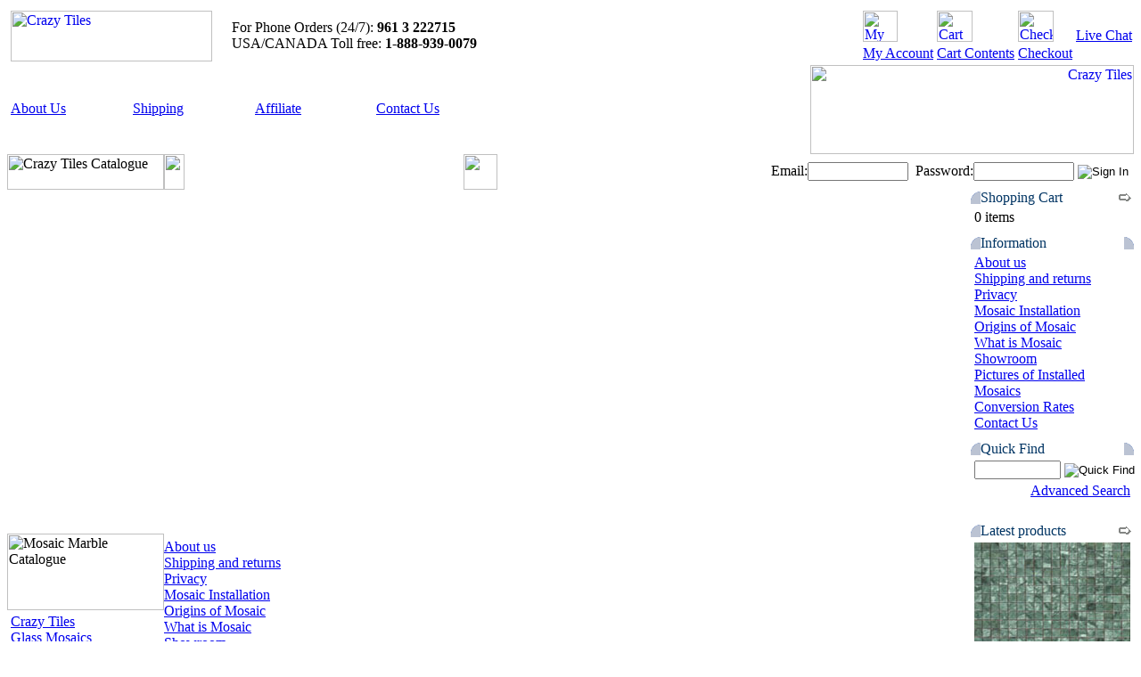

--- FILE ---
content_type: text/html
request_url: http://www.crazytiles.com/information.php?info_id=10
body_size: 28594
content:
<?
// define the filenames used in the project



define('FILENAME_NEWSDESK_ARTICLE_REQUIRE', DIR_WS_INCLUDES . 'modules/newsdesk/newsdesk_article_require.php');

define('DIR_WS_RSS', DIR_WS_INCLUDES . 'modules/newsdesk/rss/');

define('FILENAME_NEWSDESK', 'newsdesk.php');
define('FILENAME_NEWSDESK_LISTING', 'newsdesk_listing.php');
define('FILENAME_NEWSDESK_LATEST', 'newsdesk_latest.php');
define('FILENAME_NEWSDESK_REVIEWS', 'newsdesk_reviews.php');
define('FILENAME_NEWSDESK_STICKY', 'newsdesk_sticky.php');

define('CONTENT_NEWSDESK_REVIEWS_WRITE', 'newsdesk_reviews_write');
define('FILENAME_NEWSDESK_REVIEWS_WRITE', CONTENT_NEWSDESK_REVIEWS_WRITE . '.php');

define('CONTENT_NEWSDESK_REVIEWS_INFO', 'newsdesk_reviews_info');
define('FILENAME_NEWSDESK_REVIEWS_INFO', CONTENT_NEWSDESK_REVIEWS_INFO . '.php');

define('CONTENT_NEWSDESK_REVIEWS_ARTICLE', 'newsdesk_reviews_article');
define('FILENAME_NEWSDESK_REVIEWS_ARTICLE', CONTENT_NEWSDESK_REVIEWS_ARTICLE . '.php');

define('CONTENT_NEWSDESK_INFO', 'newsdesk_info');
define('FILENAME_NEWSDESK_INFO', CONTENT_NEWSDESK_INFO . '.php');

define('CONTENT_NEWSDESK_INDEX', 'newsdesk_index');
define('FILENAME_NEWSDESK_INDEX', CONTENT_NEWSDESK_INDEX . '.php');

define('CONTENT_NEWSDESK_SEARCH_RESULT', 'newsdesk_search_result');
define('FILENAME_NEWSDESK_SEARCH_RESULT', CONTENT_NEWSDESK_SEARCH_RESULT . '.php');


// BEGIN newdesk
define('TABLE_NEWSDESK', 'newsdesk');
define('TABLE_NEWSDESK_DESCRIPTION', 'newsdesk_description');
define('TABLE_NEWSDESK_TO_CATEGORIES', 'newsdesk_to_categories');
define('TABLE_NEWSDESK_CATEGORIES', 'newsdesk_categories');
define('TABLE_NEWSDESK_CATEGORIES_DESCRIPTION', 'newsdesk_categories_description');
define('TABLE_NEWSDESK_CONFIGURATION', 'newsdesk_configuration');
define('TABLE_NEWSDESK_CONFIGURATION_GROUP', 'newsdesk_configuration_group');
define('TABLE_NEWSDESK_REVIEWS', 'newsdesk_reviews');
define('TABLE_NEWSDESK_REVIEWS_DESCRIPTION', 'newsdesk_reviews_description');
// END newsdesk

/*

	osCommerce, Open Source E-Commerce Solutions ---- http://www.oscommerce.com
	Copyright (c) 2002 osCommerce
	Released under the GNU General Public License

	IMPORTANT NOTE:

	This script is not part of the official osC distribution but an add-on contributed to the osC community.
	Please read the NOTE and INSTALL documents that are provided with this file for further information and installation notes.

	script name:	NewsDesk
	version:		1.4.5
	date:			2003-08-31
	author:			Carsten aka moyashi
	web site:		www..com

*/
?>
<?
// define the filenames used in the project


// BEGIN faqdesk
define('FILENAME_FAQDESK_LATEST', 'faqdesk_latest.php');
define('FILENAME_FAQDESK_REVIEWS', 'faqdesk_reviews.php');
define('FILENAME_FAQDESK', 'faqdesk/faqdesk.php');
define('FILENAME_FAQDESK_LISTING','faqdesk/faqdesk_listing.php');
define('FILENAME_FAQDESK_SHOW', DIR_WS_INCLUDES . 'modules/faqdesk/faqdesk_show.php');
define('FILENAME_FAQDESK_ARTICLE_REQUIRE', DIR_WS_INCLUDES . 'modules/faqdesk/faqdesk_article_require.php');
define('FILENAME_FAQDESK_STICKY', 'faqdesk/faqdesk_sticky.php');
define('DIR_WS_RSS', DIR_WS_INCLUDES . 'modules/faqdesk/rss/');
// END faqdesk

define('DIR_WS_RSS', DIR_WS_INCLUDES . 'modules/faqdesk/rss/');

define('CONTENT_FAQDESK_REVIEWS_WRITE', 'faqdesk_reviews_write');
define('FILENAME_FAQDESK_REVIEWS_WRITE', CONTENT_FAQDESK_REVIEWS_WRITE . '.php');

define('CONTENT_FAQDESK_REVIEWS_INFO', 'faqdesk_reviews_info');
define('FILENAME_FAQDESK_REVIEWS_INFO', CONTENT_FAQDESK_REVIEWS_INFO . '.php');

define('CONTENT_FAQDESK_REVIEWS_ARTICLE', 'faqdesk_reviews_article');
define('FILENAME_FAQDESK_REVIEWS_ARTICLE', CONTENT_FAQDESK_REVIEWS_ARTICLE . '.php');

define('CONTENT_FAQDESK_INFO', 'faqdesk_info');
define('FILENAME_FAQDESK_INFO', CONTENT_FAQDESK_INFO . '.php');

define('CONTENT_FAQDESK_INDEX', 'faqdesk_index');
define('FILENAME_FAQDESK_INDEX', CONTENT_FAQDESK_INDEX . '.php');

define('CONTENT_FAQDESK_SEARCH_RESULT', 'faqdesk_search_result');
define('FILENAME_FAQDESK_SEARCH_RESULT', CONTENT_FAQDESK_SEARCH_RESULT . '.php');


// BEGIN faqdesk
define('TABLE_FAQDESK', 'faqdesk');
define('TABLE_FAQDESK_DESCRIPTION', 'faqdesk_description');
define('TABLE_FAQDESK_TO_CATEGORIES', 'faqdesk_to_categories');
define('TABLE_FAQDESK_CATEGORIES', 'faqdesk_categories');
define('TABLE_FAQDESK_CATEGORIES_DESCRIPTION', 'faqdesk_categories_description');
define('TABLE_FAQDESK_CONFIGURATION', 'faqdesk_configuration');
define('TABLE_FAQDESK_CONFIGURATION_GROUP', 'faqdesk_configuration_group');

define('TABLE_FAQDESK_REVIEWS', 'faqdesk_reviews');
define('TABLE_FAQDESK_REVIEWS_DESCRIPTION', 'faqdesk_reviews_description');
// END faqdesk

/*

	osCommerce, Open Source E-Commerce Solutions ---- http://www.oscommerce.com
	Copyright (c) 2002 osCommerce
	Released under the GNU General Public License

	IMPORTANT NOTE:

	This script is not part of the official osC distribution but an add-on contributed to the osC community.
	Please read the NOTE and INSTALL documents that are provided with this file for further information and installation notes.

	script name:	FaqDesk
	version:		1.2.5
	date:			2003-09-01
	author:			Carsten aka moyashi
	web site:		www..com

*/
?>
<!doctype html public "-//W3C//DTD HTML 4.01 Transitional//EN">
<html dir="LTR" lang="en">
<head>
<meta http-equiv="Content-Type" content="text/html; charset=iso-8859-1">
<!-- BOF: Generated Meta Tags -->
 <title>Marble and Ceramic tiles home decor</title>
 <meta http-equiv="Content-Type" content="text/html; charset=iso-8859-1">
 <META NAME="Description" Content="What's New Here? - Hardware Software DVD Movies">
 <META NAME="Keywords" CONTENT="Hardware, Software, DVD Movies, Computer">
 <META NAME="Reply-to" CONTENT="sales@crazytiles.com">
 <META NAME="robots" CONTENT="index, follow">
 <META NAME="revisit-after" CONTENT="30 days">
 <META NAME="generator" CONTENT="CRELoaded osCommerce Version 6.15">
<!-- EOF: Generated Meta Tags -->
<base href="https://www.crazytiles.com/">
<link rel="stylesheet" type="text/css" href="<? echo TEMPLATE_STYLE;?>">
</head>
<body>
<!-- warnings //-->
<!-- warning_eof //-->

<!-- header //-->
<? //If this script is removed from the header.php again it will allow people to take images ?>
<script language="JavaScript"><!-- // Begin hiding from old browsers

// (Rightclick:) This section disables right click in MSIE and Netscape

function right(evnt) {

if (navigator.appName.toUpperCase().match(/NETSCAPE/) != null) {

if (evnt.which >= 2){

alert("Sorry, that functionality is disabled.\n\nThis Page Copyrighted and\nImages and Text protected!\nALL RIGHTS RESERVED\n\n2004 (c) crazytiles.com\n\n");

return false;

}

}

else

if (event.button>=2)

alert("Sorry, that functionality is disabled.\n\nThis Page Copyrighted and\nImages and Text protected!\nALL RIGHTS RESERVED\n\n2004 (c) crazytiles.com\n\n");

}

document.onmousedown=right;

if (document.layers) window.captureEvents(Event.MOUSEDOWN);

window.onmousedown=right;

// (Resize:) End rightclick disable section


// End hiding --></script>

<? // the script above this line was added 2004.09.01-09.21.02.AM. DO NOT REMOVE IT // ?>

<table width="100%" cellpadding="0" cellspacing="0" border="0">
  <tr>
    <td class="pageHeaderBox">

<table border="0" width="100%" cellspacing="0" cellpadding="0">
  <tr>
    <td><table border="0" cellspacing="0" cellpadding="4" width="550">
      <tr>
         <td><a href="https://www.crazytiles.com/index.php"><img src="templates/crazytiles/images/header_top_left.jpg" border="0" alt="Crazy Tiles" title=" Crazy Tiles " width="226" height="57"></a></td>
         <td class="main">For Phone Orders (24/7): <b>961&nbsp;3&nbsp;222715</b> <BR> USA/CANADA Toll free: <font size="3"><strong>1-888-939-0079</strong></font></td>
      </tr>
    </table></td>
    <td align="right">
<table border="0" cellspacing="0" cellpadding="2">
  <tr>
    <td class="headerIcon"><a href="https://www.crazytiles.com/account.php"><img src="templates/crazytiles/images/header_account.jpg" border="0" alt="My Account" title=" My Account " width="39" height="35"></a></td>
    <td class="headerIcon"><a href="https://www.crazytiles.com/shopping_cart.php"><img src="templates/crazytiles/images/header_cart.jpg" border="0" alt="Cart Contents" title=" Cart Contents " width="40" height="35"></a></td>
    <td class="headerIcon"><a href="https://www.crazytiles.com/checkout_shipping.php"><img src="templates/crazytiles/images/header_checkout.jpg" border="0" alt="Checkout" title=" Checkout " width="40" height="35"></a></td>
		<TD class="headerIcon" rowspan="2">
<!-- BEGIN HelpOnClick CODE -->
<a href='javascript:void(0)' onclick='window.open("http://vic.helponclick.com/livechat.php?usrname=aldoukan&usr_id=7129&dp_id=0&op_id=0&nickname=&s_url="+escape(top.window.document.URL),"chat_login","top="+((screen.height/2)-200)+",left="+((screen.width/2)-225)+",width=450,height=400,scrollbars=no,status=0,toolbar=no,location=no,resizable=no")'>Live Chat</a>
<!-- END HelpOnClick CODE -->
</TD>
	
	</tr>                    <tr>
	<td class="headerIconLabelFirst"><a href="https://www.crazytiles.com/account.php">My Account</a></td>
    <td class="headerIconLabel"><a href="https://www.crazytiles.com/shopping_cart.php">Cart Contents</a></td>
    <td class="headerIconLabel"><a href="https://www.crazytiles.com/checkout_shipping.php">Checkout</a></td>
  </tr>
</table></td>
  </tr>

  <tr>
    <td width="40%"><table width="100%" border="0" cellspacing="4" cellpadding="0">
      <tr>
			  <td id="headerBlockAbout" width="25%" height="87"><a href="https://www.crazytiles.com/information.php?info_id=9">About Us</a></td>
        <td id="headerBlockShipping" width="25%" height="87"><a href="https://www.crazytiles.com/information.php?info_id=2">Shipping</a></td>
        <td id="headerBlockAffiliate" width="25%" height="87"><a href="https://www.crazytiles.com/affiliate_affiliate.php">Affiliate</a></td>
        <td id="headerBlockContact" width="25%" height="87"><a href="https://www.crazytiles.com/contact_us.php">Contact Us</a></td>
      </tr>
    </table></td>
    <td align="right"><a href="https://www.crazytiles.com/index.php"><img src="templates/crazytiles/images/header_bottom_right.jpg" border="0" alt="Crazy Tiles" title=" Crazy Tiles " width="363" height="100"></a></td>
  </tr>

  <tr>
    <td><table border="0" cellspacing="0" cellpadding="0">
      <tr>
			  <td><img src="templates/crazytiles/images/column_left_top.gif" border="0" alt="Crazy Tiles Catalogue" title=" Crazy Tiles Catalogue " width="176" height="40"></td>
			  <td><img src="templates/crazytiles/images/content_header_main_left.gif" border="0" alt="" width="23" height="40"></td>
				<td class="contentHeaderMain" width="100%" height="100%">&nbsp;</td>
			  <td><img src="templates/crazytiles/images/content_header_main_right.gif" border="0" alt="" width="38" height="40"></td>
      </tr>
    </table></td>
    <td width="100%" class="contentHeaderRight"><table width="100%" border="0" cellspacing="0" cellpadding="0">
      <tr>
				<form name="login" action="https://www.crazytiles.com/login.php?action=process" method="post"><td class="main" align="right" style="padding-right: 6px;">Email:<input type="text" name="email_address" size="12">&nbsp;&nbsp;Password:<input type="password" name="password" size="12">&nbsp;<input type="image" src="templates/crazytiles/images/buttons/english/button_go.gif" border="0" alt="Sign In" title=" Sign In " align="absmiddle"></td></form>
      </tr>
    </table></td>
  </tr>

</table>
     </td>
  </tr>

</table>

<!-- <table border="0" width="100%" cellspacing="0" cellpadding="1">
  <tr class="headerNavigation">
    <td class="headerNavigation">&nbsp;&nbsp;<a href="https://www.crazytiles.com" class="headerNavigation">Top</a> &raquo; <a href="https://www.crazytiles.com/index.php" class="headerNavigation">Catalog</a> &raquo; <a href="https://www.crazytiles.com/information.php?info_id=" class="headerNavigation"></a></td>
    <td align="right" class="headerNavigation"><a href="https://www.crazytiles.com/account.php" class="headerNavigation">My Account</a> &nbsp;|&nbsp; <a href="https://www.crazytiles.com/shopping_cart.php" class="headerNavigation">Cart Contents</a> &nbsp;|&nbsp; <a href="https://www.crazytiles.com/checkout_shipping.php" class="headerNavigation">Checkout</a> &nbsp;&nbsp;</td>
  </tr>
</table> -->

    </td>
  </tr>
</table>

<!-- header_eof //-->
<!-- header_eof //-->
<!-- body //-->
<table border="0" width="100%" cellspacing="0" cellpadding="0" background="templates/crazytiles/images/bg_cat4.gif">
  <tr>
 
    <td class="pageColumnLeftBox" width="125"><table border="0" width="125" cellspacing="0" cellpadding="0">
<!-- left_navigation //-->
		<!-- VJ left column header begin //-->
<tr>
  <td><img src="templates/crazytiles/images/column_left_header.gif" border="0" alt="Mosaic Marble Catalogue" title=" Mosaic Marble Catalogue " width="176" height="86"></td>
</tr>
		<!-- VJ left column header end //-->
<!-- categories //-->
          <tr>
            <td>
<table border="0" width="100%" cellspacing="0" cellpadding="1" class="infoBox">
  <tr>
    <td><table border="0" width="100%" cellspacing="0" cellpadding="3" class="infoBoxContents">
  <tr>
    <td align="left" class="boxText"><div class="categoryBoxLinks"><a href="https://www.crazytiles.com/index.php?cPath=8">Crazy Tiles</a></div><div class="categoryBoxLinks"><a href="https://www.crazytiles.com/index.php?cPath=9">Glass Mosaics</a></div><div class="categoryBoxLinks"><a href="https://www.crazytiles.com/index.php?cPath=4">Handcut Mosaics</a></div><div class="categoryBoxLinks"><a href="https://www.crazytiles.com/index.php?cPath=1">Machinecut Mosaic</a></div><div class="categoryBoxLinks"><a href="https://www.crazytiles.com/index.php?cPath=5">Mosaic Vases</a></div><div class="categoryBoxLinks"><a href="https://www.crazytiles.com/index.php?cPath=10">Polished Mosaics</a></div></td>
  </tr>
  <tr>
    <td><img src="images/pixel_trans.gif" border="0" alt="" width="100%" height="1"></td>
  </tr>
</table>
</td>
  </tr>
</table>

		    </td>
          </tr>
<!-- categories_eof //-->

<!-- left_navigation_eof //-->
    </table></td>
<!-- content //-->
    <td width="100%" class="pageContentBox">
    <table border="0" width="100%" cellspacing="0" cellpadding="0">
      <tr>
        <td><table border="0" width="100%" cellspacing="0" cellpadding="0">
          <tr>
            <td class="pageHeading"></td>
            <td align="right">
				<img src="images/table_background_specials.gif" border="0" alt="HEADING_TITLE" title=" HEADING_TITLE " width="1" height="1">			</td>
          </tr>
        </table></td>
      </tr>
      <tr>
        <td><img src="images/pixel_trans.gif" border="0" alt="" width="100%" height="10"></td>
      </tr>

      <tr>
        <td><table border="0" width="100%" cellspacing="0" cellpadding="2">
<a href="https://www.crazytiles.com/information.php?info_id=9">About us</a><br><a href="https://www.crazytiles.com/information.php?info_id=2">Shipping and returns</a><br><a href="https://www.crazytiles.com/information.php?info_id=3">Privacy</a><br><a href="https://www.crazytiles.com/information.php?info_id=7">Mosaic Installation</a><br><a href="https://www.crazytiles.com/information.php?info_id=4">Origins of Mosaic</a><br><a href="https://www.crazytiles.com/information.php?info_id=5">What is Mosaic</a><br><a href="https://www.crazytiles.com/information.php?info_id=10">Showroom</a><br><a href="https://www.crazytiles.com/information.php?info_id=11">Pictures of Installed Mosaics</a><br><a href="https://www.crazytiles.com/information.php?info_id=6">Conversion Rates</a><br>          <tr>
            <td class="main"></td>
          </tr>
        </table></td>
      </tr>
      <tr>
        <td><img src="images/pixel_trans.gif" border="0" alt="" width="100%" height="10"></td>
      </tr>
      <tr>
        <td><table border="0" width="100%" cellspacing="1" cellpadding="2" class="infoBox">
          <tr class="infoBoxContents">
            <td><table border="0" width="100%" cellspacing="0" cellpadding="2">
              <tr>
                <td width="10"><img src="images/pixel_trans.gif" border="0" alt="" width="10" height="1"></td>
                <td align="right"><a href="https://www.crazytiles.com/index.php"><img src="templates/crazytiles/images/buttons/english/button_continue.gif" border="0" alt="Continue" title=" Continue " width="110" height="22"></a></td>
                <td width="10"><img src="images/pixel_trans.gif" border="0" alt="" width="10" height="1"></td>
              </tr>
            </table></td>
          </tr>
        </table></td>
      </tr>
    </table>
    </td>
<!-- content_eof //-->
    <td class="pageColumnRightBox" width="130"><table border="0" width="130" cellspacing="0" cellpadding="0">
<!-- right_navigation //-->
<!-- shopping_cart //-->
<script language="javascript"><!--
function couponpopupWindow(url) {
  window.open(url,'popupWindow','toolbar=no,location=no,directories=no,status=no,menubar=no,scrollbars=yes,resizable=yes,copyhistory=no,width=450,height=280,screenX=150,screenY=150,top=150,left=150')
}
//--></script>

          <tr>
            <td>
<table border="0" width="100%" cellspacing="0" cellpadding="0">
  <tr>
    <td height="14" class="infoBoxHeading"><img src="images/infobox/corner_left.gif" border="0" alt="" width="11" height="14"></td>
    <td width="100%" height="14" class="infoBoxHeading"><font color="#003463">Shopping Cart</font></td>
    <td height="14" class="infoBoxHeading" nowrap><a href="https://www.crazytiles.com/shopping_cart.php"><img src="images/infobox/arrow_right.gif" border="0" alt="more" title=" more " width="18" height="15"></a></td>
  </tr>
</table>
<table border="0" width="100%" cellspacing="0" cellpadding="1" class="infoBox">
  <tr>
    <td><table border="0" width="100%" cellspacing="0" cellpadding="3" class="infoBoxContents">
  <tr>
    <td class="boxText">0 items</td>
  </tr>
  <tr>
    <td><img src="images/pixel_trans.gif" border="0" alt="" width="100%" height="1"></td>
  </tr>
</table>
</td>
  </tr>
</table>
            </td>
          </tr>
<!-- shopping_cart_eof //-->
<!-- information //-->
          <tr>
            <td>
<table border="0" width="100%" cellspacing="0" cellpadding="0">
  <tr>
    <td height="14" class="infoBoxHeading"><img src="images/infobox/corner_left.gif" border="0" alt="" width="11" height="14"></td>
    <td width="100%" height="14" class="infoBoxHeading"><font color="#003463">Information</font></td>
    <td height="14" class="infoBoxHeading" nowrap><img src="images/infobox/corner_right.gif" border="0" alt="" width="11" height="14"></td>
  </tr>
</table>
<table border="0" width="100%" cellspacing="0" cellpadding="1" class="infoBox">
  <tr>
    <td><table border="0" width="100%" cellspacing="0" cellpadding="3" class="infoBoxContents">
  <tr>
    <td class="boxText"><a href="https://www.crazytiles.com/information.php?info_id=9">About us</a><br><a href="https://www.crazytiles.com/information.php?info_id=2">Shipping and returns</a><br><a href="https://www.crazytiles.com/information.php?info_id=3">Privacy</a><br><a href="https://www.crazytiles.com/information.php?info_id=7">Mosaic Installation</a><br><a href="https://www.crazytiles.com/information.php?info_id=4">Origins of Mosaic</a><br><a href="https://www.crazytiles.com/information.php?info_id=5">What is Mosaic</a><br><a href="https://www.crazytiles.com/information.php?info_id=10">Showroom</a><br><a href="https://www.crazytiles.com/information.php?info_id=11">Pictures of Installed Mosaics</a><br><a href="https://www.crazytiles.com/information.php?info_id=6">Conversion Rates</a><br><a href="https://www.crazytiles.com/contact_us.php">Contact Us</a></td>
  </tr>
  <tr>
    <td><img src="images/pixel_trans.gif" border="0" alt="" width="100%" height="1"></td>
  </tr>
</table>
</td>
  </tr>
</table>
            </td>
          </tr>
<!-- information_eof //-->
<!-- search //-->
          <tr>
            <td>
<table border="0" width="100%" cellspacing="0" cellpadding="0">
  <tr>
    <td height="14" class="infoBoxHeading"><img src="images/infobox/corner_left.gif" border="0" alt="" width="11" height="14"></td>
    <td width="100%" height="14" class="infoBoxHeading"><font color="#003463">Quick Find</font></td>
    <td height="14" class="infoBoxHeading" nowrap><img src="images/infobox/corner_right.gif" border="0" alt="" width="11" height="14"></td>
  </tr>
</table>
<table border="0" width="100%" cellspacing="0" cellpadding="1" class="infoBox">
  <tr>
    <td><table border="0" width="100%" cellspacing="0" cellpadding="3" class="infoBoxContents">
  <tr>
    <td align="left" class="boxText"><form name="quick_find" action="https://www.crazytiles.com/advanced_search_result.php" method="get"><div style="padding-bottom: 4px; white-space: nowrap;"><input type="text" name="keywords" size="10" maxlength="30" id="search">&nbsp;<input type="image" src="templates/crazytiles/images/buttons/english/button_go.gif" border="0" alt="Quick Find" title=" Quick Find " align="absmiddle"></div><div align="right"><a href="https://www.crazytiles.com/advanced_search.php">Advanced Search</a></div></form></td>
  </tr>
  <tr>
    <td><img src="images/pixel_trans.gif" border="0" alt="" width="100%" height="1"></td>
  </tr>
</table>
</td>
  </tr>
</table>
            </td>
          </tr>
<!-- search_eof //-->
<!-- whats_new //-->
          <tr>
            <td>
<table border="0" width="100%" cellspacing="0" cellpadding="0">
  <tr>
    <td height="14" class="infoBoxHeading"><img src="images/infobox/corner_left.gif" border="0" alt="" width="11" height="14"></td>
    <td width="100%" height="14" class="infoBoxHeading"><font color="#003463">Latest products</font></td>
    <td height="14" class="infoBoxHeading" nowrap><a href="https://www.crazytiles.com/products_new.php"><img src="images/infobox/arrow_right.gif" border="0" alt="more" title=" more " width="18" height="15"></a></td>
  </tr>
</table>
<table border="0" width="100%" cellspacing="0" cellpadding="1" class="infoBox">
  <tr>
    <td><table border="0" width="100%" cellspacing="0" cellpadding="3" class="infoBoxContents">
  <tr>
    <td align="center" class="boxText"><a href="https://www.crazytiles.com/product_info.php?products_id=112"><img src="images/polishedmosaics/PM10-S.jpg" border="0" alt="PM10" title=" PM10 " width="175" height="173"></a><br><a href="https://www.crazytiles.com/product_info.php?products_id=112">PM10</a><br>$25.00</td>
  </tr>
  <tr>
    <td><img src="images/pixel_trans.gif" border="0" alt="" width="100%" height="1"></td>
  </tr>
</table>
</td>
  </tr>
</table>
            </td>
          </tr>
<!-- whats_new_eof //-->
<!-- specials //-->
          <tr>
            <td>
<table border="0" width="100%" cellspacing="0" cellpadding="0">
  <tr>
    <td height="14" class="infoBoxHeading"><img src="images/infobox/corner_left.gif" border="0" alt="" width="11" height="14"></td>
    <td width="100%" height="14" class="infoBoxHeading"><font color="#003463">featured</font></td>
    <td height="14" class="infoBoxHeading" nowrap><a href="https://www.crazytiles.com/featured_products.php"><img src="images/infobox/arrow_right.gif" border="0" alt="more" title=" more " width="18" height="15"></a></td>
  </tr>
</table>
<table border="0" width="100%" cellspacing="0" cellpadding="1" class="infoBox">
  <tr>
    <td><table border="0" width="100%" cellspacing="0" cellpadding="3" class="infoBoxContents">
  <tr>
    <td align="center" class="boxText"><a href="https://www.crazytiles.com/product_info.php?products_id=95"><img src="images/crazytiles/CT28-S.jpg" border="0" alt="CT28" title=" CT28 " width="175" height="175"></a><br><a href="https://www.crazytiles.com/product_info.php?products_id=95">CT28</a><br>$23.00</td>
  </tr>
  <tr>
    <td><img src="images/pixel_trans.gif" border="0" alt="" width="100%" height="1"></td>
  </tr>
</table>
</td>
  </tr>
</table>
            </td>
          </tr>
<!-- specials_eof //-->
<!-- tell_a_friend //-->
          <tr>
            <td>
<table border="0" width="100%" cellspacing="0" cellpadding="0">
  <tr>
    <td height="14" class="infoBoxHeading"><img src="images/infobox/corner_left.gif" border="0" alt="" width="11" height="14"></td>
    <td width="100%" height="14" class="infoBoxHeading"><font color="#003463">Tell A Friend</font></td>
    <td height="14" class="infoBoxHeading" nowrap><img src="images/infobox/corner_right.gif" border="0" alt="" width="11" height="14"></td>
  </tr>
</table>
<table border="0" width="100%" cellspacing="0" cellpadding="1" class="infoBox">
  <tr>
    <td><table border="0" width="100%" cellspacing="0" cellpadding="3" class="infoBoxContents">
  <tr>
    <td align="center" class="boxText"><form name="tell_a_friend" action="https://www.crazytiles.com/tell_a_friend.php" method="get"><input type="text" name="to_email_address" size="10">&nbsp;<input type="image" src="templates/crazytiles/images/buttons/english/button_tell_a_friend.gif" border="0" alt="Tell A Friend" title=" Tell A Friend "><input type="hidden" name="products_id"><br>Tell someone you know about this product.</form></td>
  </tr>
  <tr>
    <td><img src="images/pixel_trans.gif" border="0" alt="" width="100%" height="1"></td>
  </tr>
</table>
</td>
  </tr>
</table>
            </td>
          </tr>
<!-- tell_a_friend_eof //-->
<!-- right_navigation_eof //-->
    </table></td>
  </tr>
</table>
<!-- body_eof //-->

<!-- footer //-->
<table border="0" width="100%" cellspacing="0" cellpadding="0">
  <tr>
    <td class="pageFooterBox">

<!--
<table border="0" width="100%" cellspacing="0" cellpadding="0">
  <tr class="footer">
    <td class="footer">&nbsp;&nbsp;Tuesday 20 January, 2026&nbsp;&nbsp;</td>
    <td align="right" class="footer">&nbsp;&nbsp;2634906 requests since Friday 20 May, 2005&nbsp;&nbsp;</td>
  </tr>
</table>
<br>
-->

<table border="0" width="100%" cellspacing="0" cellpadding="0">
  <tr>
    <td class="main" align="right">For Phone Orders (24/7): <b>961&nbsp;3&nbsp;222715</b></td>
  </tr>
</table>

<table border="0" width="100%" cellspacing="0" cellpadding="0">
  <tr>
    <td align="center" class="smallText">

An <a href="http://www.aldoukangroup.com" target="_blank">aldoukangroup.com</a> company
    </td>
  </tr>
</table>
<script>
var SlideShowSpeed = 3000;
var CrossFadeDuration = 3;
var Picture = new Array(); // don't change this
var LinkP = new Array(); // don't change this

Picture[1]  = '/templates/crazytiles/images/mosaic.jpg';
LinkP[1]  = 'http://www.mosaicmarble.com';

Picture[2]  = '/templates/crazytiles/images/aldoukan.jpg';
LinkP[2]  = 'http://www.aldoukan.com';
// =====================================
// Do not edit anything below this line!
// =====================================
var tss;
var iss;
var jss = 1;
var pss = Picture.length-1;
var preLoad = new Array();
for (iss = 1; iss < pss+1; iss++){
preLoad[iss] = new Image();
preLoad[iss].src = Picture[iss];}

function runSlideShow(){
if (document.all){
document.images.PictureBox.style.filter="blendTrans(duration=2)";
document.images.PictureBox.style.filter="blendTrans(duration=CrossFadeDuration)";
document.images.PictureBox.filters.blendTrans.Apply();}
document.images.PictureBox.src = preLoad[jss].src;
document.getElementById("piclink").href = LinkP[jss];
//if (document.getElementById) document.getElementById("CaptionBox").innerHTML= Caption[jss];
if (document.all) document.images.PictureBox.filters.blendTrans.Play();
jss = jss + 1;
if (jss > (pss)) jss=1;
tss = setTimeout('runSlideShow()', SlideShowSpeed);
}
</script>
<br>
<table border="0" width="100%" cellspacing="0" cellpadding="0">
  <tr>
    <td align="center"><a href="#" id="piclink" name="piclink" target="_blank"><img src="/crazytiles/templates/Crazytiles/images/trans.gif"  name="PictureBox" border="0" ></a><?
	//php echo tep_display_banner('static', $banner); 
	?></td>
  </tr>
</table>

    </td>
  </tr>
</table>


<!-- footer_eof //-->
<script src="http://www.google-analytics.com/urchin.js" type="text/javascript"></script>
<script type="text/javascript">
_uacct = "UA-492863-8";
urchinTracker();
</script>

 <script>
	  runSlideShow();
	 </script>
<div align="center">
<script type="text/javascript"><!--
google_ad_client = "pub-8945744447214750";
/* 728x90, created 3/4/08 */
google_ad_slot = "3988872924";
google_ad_width = 728;
google_ad_height = 90;
//-->
</script>
<script type="text/javascript"
src="http://pagead2.googlesyndication.com/pagead/show_ads.js">
</script></div><!-- footer_eof //-->
</body>
</html>


--- FILE ---
content_type: text/html; charset=utf-8
request_url: https://www.google.com/recaptcha/api2/aframe
body_size: 268
content:
<!DOCTYPE HTML><html><head><meta http-equiv="content-type" content="text/html; charset=UTF-8"></head><body><script nonce="ZFMFQB6VAPS1Cd1PdP0q6Q">/** Anti-fraud and anti-abuse applications only. See google.com/recaptcha */ try{var clients={'sodar':'https://pagead2.googlesyndication.com/pagead/sodar?'};window.addEventListener("message",function(a){try{if(a.source===window.parent){var b=JSON.parse(a.data);var c=clients[b['id']];if(c){var d=document.createElement('img');d.src=c+b['params']+'&rc='+(localStorage.getItem("rc::a")?sessionStorage.getItem("rc::b"):"");window.document.body.appendChild(d);sessionStorage.setItem("rc::e",parseInt(sessionStorage.getItem("rc::e")||0)+1);localStorage.setItem("rc::h",'1768910589356');}}}catch(b){}});window.parent.postMessage("_grecaptcha_ready", "*");}catch(b){}</script></body></html>